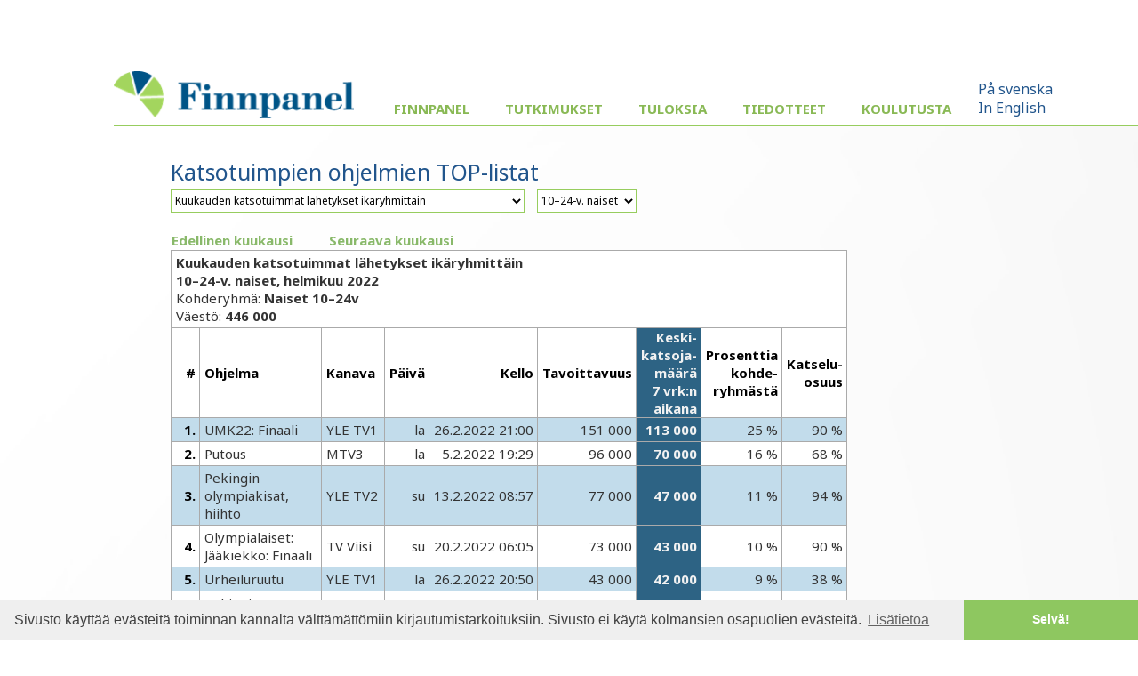

--- FILE ---
content_type: text/html; charset=UTF-8
request_url: https://www.finnpanel.fi/tulokset/tv/kk/ohjika/2022/2/n10-24.html
body_size: 17111
content:
<!DOCTYPE html PUBLIC "-//W3C//DTD XHTML 1.0 Transitional//EN" "http://www.w3.org/TR/xhtml1/DTD/xhtml1-transitional.dtd">
<html xmlns="http://www.w3.org/1999/xhtml" xmlns:html5="http://www.w3.org/1999/xhtml">
<head>
<meta http-equiv="Content-Type" content="text/html; charset=utf-8">
<meta name="viewport" content="width=device-width, initial-scale=1">
<title>Finnpanel - TV-mittaritutkimus</title>
<link href='https://fonts.googleapis.com/css?family=Noto+Sans:400,400italic,700,700italic' rel='stylesheet' type='text/css'>
<link rel="stylesheet" type="text/css" href="/css/fpcommon.css">
<link rel="stylesheet" type="text/css" href="/css/fpdesktop.css" media="all and (min-width: 660px)">
<link rel="stylesheet" type="text/css" href="/css/fpmobile.css" media="all and (max-width: 659px)">
<link rel="stylesheet" type="text/css" href="/css/fpprint.css" media="print">
<link rel="stylesheet" type="text/css" href="/css/cookieconsent.min.css">
<script src="https://ajax.googleapis.com/ajax/libs/jquery/2.1.3/jquery.min.js"></script>
<script src="/js/menu.js"></script>
<script src="/js/cookieconsent.min.js"></script>
<script type="text/javascript">
window.addEventListener("load", function(){
window.cookieconsent.initialise({
  "palette": {
    "popup": {
      "background": "#efefef",
      "text": "#404040"
    },
    "button": {
      "background": "#8ec760",
      "text": "#ffffff"
    }
  },
  "theme": "edgeless",
  "content": {
    "message": "Sivusto käyttää evästeitä toiminnan kannalta välttämättömiin kirjautumistarkoituksiin. Sivusto ei käytä kolmansien osapuolien evästeitä.",
    "dismiss": "Selvä!",
    "link": "Lisätietoa",
    "href": "/tietosuoja.php"
  }
})});
</script>
</head>
<body>
<div id="pagewrap">
<!-- MOBIILI LOGO -->
<img class="moblogo" src="/images/finnpanel_logo.png" alt="finnpanel logo"></img>
<!-- MOBIILI LOGO ENDS -->
<div id="menubutton"><img src="/images/menu2.png" width="32" height="32" alt="MENU" onClick="toggleMenu()"></div>
<div id="menuwrapper">
<div id="sitemenu">
<img class="desktoplogo" src="/images/finnpanel_logo.png">
<ul>
<li class="has-sub"><a href="#">Finnpanel</a><ul>
<li><a href="/index.php">Yritys</a></li>
<li><a href="/yhteystiedot.php">Yhteystiedot</a></li>
<li><a href="/tietosuoja.php">Tietosuoja ja tietoturva</a></li>
<li><a href="/vastuullisuus.php">Vastuullisuus</a></li>
</ul>
</li>
<li class="has-sub"><a href="#">Tutkimukset</a><ul>
<li><a href="/tv.php">TV-mittaritutkimus</a></li>
<li><a href="/radio.php">Radiotutkimus (KRT)</a></li>
<li><a href="/totaltv.php">Total-TV</a></li>
</ul>
</li>
<li class="has-sub"><a href="#">Tuloksia</a><ul>
<li><a href="/tulokset/tv_reportlist.php">Tv ja TotalTV</a></li>
<li><a href="/tulokset/radio/krt/viimeisin/tavoittavuus.html">Radio</a></li>
</ul>
</li>
<li><a href="/tulokset/tiedotteet.php">Tiedotteet</a></li>
<li class="has-sub"><a href="#">Koulutusta</a><ul>
<li><a href="/koulutus.php">TV</a></li>
<li><a href="/koulutusr.php">Radio</a></li>
</ul>
</li>
</ul>
</div>
<div id="altlang"><a href="/se/tulokset/tv/kk/ohjika/2022/2/n10-24.html">På svenska</a><br><a href="/en/tulokset/tv/kk/ohjika/2022/2/n10-24.html">In English</a></div></div>
<div class="clear"></div><div id="wrapper"><div id="content"><div id="pagelogo"><a href=" /"><img src="/images/pagelogo.png" width="170" height="36" alt=""></a></div><h1>Katsotuimpien ohjelmien TOP-listat</h1><form class="menuform" method="get" action="/redir.php">
<!-- testing --><select name="url" onchange="this.form.submit()">
<option value="/tulokset/tv/vko/top/viimeisin/top.html">Viikon katsotuimmat lähetykset kanavittain</option>
<option value="/tulokset/tv/vko/top100/viimeisin/top100.html">Viikon 100 katsotuinta lähetystä (kaikki kanavat, kaikki esityskerrat)</option>
<option value="/tulokset/tv/vko/top50p/viimeisin/top50p.html">Viikon 50 katsotuinta lähetystä (kaikki kanavat, paras esityskerta)</option>
<option value="/tulokset/tv/kk/ohjkan/2022/2/ohjkan.html">Kuukauden katsotuimmat lähetykset kanavittain</option>
<option selected="selected" value="/tulokset/tv/kk/ohjika/2022/2/ohjika.html">Kuukauden katsotuimmat lähetykset ikäryhmittäin</option>
<option value="/tulokset/tv/kk/ohjryh/2022/2/ohjryh.html">Kuukauden katsotuimmat lähetykset ohjelmatyypeittäin</option>
<option value="/tulokset/tv/vuosi/topv/viimeisin/topv.html">Vuoden katsotuimmat lähetykset kanavittain</option>
</select><noscript><input type="submit" value="Go"></noscript></form>
<div class="textmenu"><a href="/tulokset/tv/vko/top/viimeisin/top.html">Viikon katsotuimmat lähetykset kanavittain</a><a href="/tulokset/tv/vko/top100/viimeisin/top100.html">Viikon 100 katsotuinta lähetystä (kaikki kanavat, kaikki esityskerrat)</a><a href="/tulokset/tv/vko/top50p/viimeisin/top50p.html">Viikon 50 katsotuinta lähetystä (kaikki kanavat, paras esityskerta)</a><a href="/tulokset/tv/kk/ohjkan/2022/2/ohjkan.html">Kuukauden katsotuimmat lähetykset kanavittain</a><a href="/tulokset/tv/kk/ohjika/2022/2/ohjika.html">Kuukauden katsotuimmat lähetykset ikäryhmittäin</a><a href="/tulokset/tv/kk/ohjryh/2022/2/ohjryh.html">Kuukauden katsotuimmat lähetykset ohjelmatyypeittäin</a><a href="/tulokset/tv/vuosi/topv/viimeisin/topv.html">Vuoden katsotuimmat lähetykset kanavittain</a></div><form class="menuform" method="get" action="/redir.php">
<select name="url" onchange="this.form.submit()">
<option value="/tulokset/tv/kk/ohjika/2022/2/4plus.html">Yli 3-vuotiaat</option>
<option value="/tulokset/tv/kk/ohjika/2022/2/m4plus.html">Yli 3-v. miehet</option>
<option value="/tulokset/tv/kk/ohjika/2022/2/n4plus.html">Yli 3-v. naiset</option>
<option value="/tulokset/tv/kk/ohjika/2022/2/10plus.html">Yli 10-vuotiaat</option>
<option value="/tulokset/tv/kk/ohjika/2022/2/m10plus.html">Yli 10-v. miehet</option>
<option value="/tulokset/tv/kk/ohjika/2022/2/n10plus.html">Yli 10-v. naiset</option>
<option value="/tulokset/tv/kk/ohjika/2022/2/10-24.html">10–24-vuotiaat</option>
<option value="/tulokset/tv/kk/ohjika/2022/2/m10-24.html">10–24-v. miehet</option>
<option selected="selected" value="/tulokset/tv/kk/ohjika/2022/2/n10-24.html">10–24-v. naiset</option>
<option value="/tulokset/tv/kk/ohjika/2022/2/25-44.html">25–44-vuotiaat</option>
<option value="/tulokset/tv/kk/ohjika/2022/2/m25-44.html">25–44-v. miehet</option>
<option value="/tulokset/tv/kk/ohjika/2022/2/n25-44.html">25–44-v. naiset</option>
<option value="/tulokset/tv/kk/ohjika/2022/2/45-64.html">45–64-vuotiaat</option>
<option value="/tulokset/tv/kk/ohjika/2022/2/m45-64.html">45–64-v. miehet</option>
<option value="/tulokset/tv/kk/ohjika/2022/2/n45-64.html">45–64-v. naiset</option>
<option value="/tulokset/tv/kk/ohjika/2022/2/65plus.html">Yli 65-vuotiaat</option>
<option value="/tulokset/tv/kk/ohjika/2022/2/m65plus.html">Yli 65-v. miehet</option>
<option value="/tulokset/tv/kk/ohjika/2022/2/n65plus.html">Yli 65-v. naiset</option>
<option value="/tulokset/tv/kk/ohjika/2022/2/4-9.html">4–9-vuotiaat</option>
</select><noscript><input type="submit" value="Go"></noscript></form>
<div class="textmenu"><a href="/tulokset/tv/kk/ohjika/2022/2/4plus.html">Yli 3-vuotiaat</a><a href="/tulokset/tv/kk/ohjika/2022/2/m4plus.html">Yli 3-v. miehet</a><a href="/tulokset/tv/kk/ohjika/2022/2/n4plus.html">Yli 3-v. naiset</a><a href="/tulokset/tv/kk/ohjika/2022/2/10plus.html">Yli 10-vuotiaat</a><a href="/tulokset/tv/kk/ohjika/2022/2/m10plus.html">Yli 10-v. miehet</a><a href="/tulokset/tv/kk/ohjika/2022/2/n10plus.html">Yli 10-v. naiset</a><a href="/tulokset/tv/kk/ohjika/2022/2/10-24.html">10–24-vuotiaat</a><a href="/tulokset/tv/kk/ohjika/2022/2/m10-24.html">10–24-v. miehet</a><a href="/tulokset/tv/kk/ohjika/2022/2/n10-24.html">10–24-v. naiset</a><a href="/tulokset/tv/kk/ohjika/2022/2/25-44.html">25–44-vuotiaat</a><a href="/tulokset/tv/kk/ohjika/2022/2/m25-44.html">25–44-v. miehet</a><a href="/tulokset/tv/kk/ohjika/2022/2/n25-44.html">25–44-v. naiset</a><a href="/tulokset/tv/kk/ohjika/2022/2/45-64.html">45–64-vuotiaat</a><a href="/tulokset/tv/kk/ohjika/2022/2/m45-64.html">45–64-v. miehet</a><a href="/tulokset/tv/kk/ohjika/2022/2/n45-64.html">45–64-v. naiset</a><a href="/tulokset/tv/kk/ohjika/2022/2/65plus.html">Yli 65-vuotiaat</a><a href="/tulokset/tv/kk/ohjika/2022/2/m65plus.html">Yli 65-v. miehet</a><a href="/tulokset/tv/kk/ohjika/2022/2/n65plus.html">Yli 65-v. naiset</a><a href="/tulokset/tv/kk/ohjika/2022/2/4-9.html">4–9-vuotiaat</a></div><table class="columnmenu"><tbody>
<tr><td><a href="/tulokset/tv/kk/ohjika/2022/1/n10-24.html">Edellinen kuukausi</a></td><td><a href="/tulokset/tv/kk/ohjika/2022/3/n10-24.html">Seuraava kuukausi</a></td></tr>
</tbody></table>
<table class="numtable">
<tbody>
<tr><td class="reportheader" colspan="9"><div id="report_header">
<div><strong>Kuukauden katsotuimmat lähetykset ikäryhmittäin</strong></div>
<div><strong>10–24-v. naiset, helmikuu 2022</strong></div>
<div>Kohderyhmä: <strong>Naiset 10–24v</strong></div>
<div>Väestö: <strong>446 000</strong></div>
</div>
</td></tr><tr><th>#</th><th style="text-align: left;">Ohjelma</th><th style="text-align: left;">Kanava</th><th>Päivä</th><th>Kello</th><th>Tavoittavuus</th><th class="sort_column">Keski-<br>katsoja-<br>määrä<br>7 vrk:n<br>aikana</th><th>Prosenttia<br>kohde-<br>ryhmästä</th><th>Katselu-<br>osuus</th></tr>
<tr><th class="hl">1.</th><td class="hl" style="text-align: left;">UMK22: Finaali</td><td class="hl" style="text-align: left;">YLE TV1</td><td class="hl">la</td><td class="hl">26.2.2022 21:00</td><td class="hl">151 000</td><td class="sort_column">113 000</td><td class="hl">25 %</td><td class="hl">90 %</td></tr>
<tr><th>2.</th><td style="text-align: left;">Putous</td><td style="text-align: left;">MTV3</td><td>la</td><td>5.2.2022 19:29</td><td>96 000</td><td class="sort_column">70 000</td><td>16 %</td><td>68 %</td></tr>
<tr><th class="hl">3.</th><td class="hl" style="text-align: left;">Pekingin olympiakisat, hiihto</td><td class="hl" style="text-align: left;">YLE TV2</td><td class="hl">su</td><td class="hl">13.2.2022 08:57</td><td class="hl">77 000</td><td class="sort_column">47 000</td><td class="hl">11 %</td><td class="hl">94 %</td></tr>
<tr><th>4.</th><td style="text-align: left;">Olympialaiset: Jääkiekko: Finaali</td><td style="text-align: left;">TV Viisi</td><td>su</td><td>20.2.2022 06:05</td><td>73 000</td><td class="sort_column">43 000</td><td>10 %</td><td>90 %</td></tr>
<tr><th class="hl">5.</th><td class="hl" style="text-align: left;">Urheiluruutu</td><td class="hl" style="text-align: left;">YLE TV1</td><td class="hl">la</td><td class="hl">26.2.2022 20:50</td><td class="hl">43 000</td><td class="sort_column">42 000</td><td class="hl">9 %</td><td class="hl">38 %</td></tr>
<tr><th>6.</th><td style="text-align: left;">Pekingin olympiakisat, lumilautailu</td><td style="text-align: left;">YLE TV2</td><td>su</td><td>6.2.2022 11:00</td><td>34 000</td><td class="sort_column">31 000</td><td>7 %</td><td>74 %</td></tr>
<tr><th class="hl">7.</th><td class="hl" style="text-align: left;">Yle Uutiset</td><td class="hl" style="text-align: left;">YLE TV1</td><td class="hl">la</td><td class="hl">26.2.2022 20:29</td><td class="hl">42 000</td><td class="sort_column">31 000</td><td class="hl">7 %</td><td class="hl">30 %</td></tr>
<tr><th>8.</th><td style="text-align: left;">Laulu Rakkaudelle: Secret Song Suomi</td><td style="text-align: left;">MTV3</td><td>su</td><td>13.2.2022 19:26</td><td>65 000</td><td class="sort_column">31 000</td><td>7 %</td><td>50 %</td></tr>
<tr><th class="hl">9.</th><td class="hl" style="text-align: left;">The Voice of Finland</td><td class="hl" style="text-align: left;">Nelonen</td><td class="hl">pe</td><td class="hl">18.2.2022 19:57</td><td class="hl">52 000</td><td class="sort_column">28 000</td><td class="hl">6 %</td><td class="hl">45 %</td></tr>
<tr><th>10.</th><td style="text-align: left;">Kuutamolla</td><td style="text-align: left;">MTV3</td><td>la</td><td>5.2.2022 21:02</td><td>57 000</td><td class="sort_column">27 000</td><td>6 %</td><td>47 %</td></tr>
<tr><th class="hl">11.</th><td class="hl" style="text-align: left;">Farmi Suomi</td><td class="hl" style="text-align: left;">Nelonen</td><td class="hl">la</td><td class="hl">12.2.2022 19:59</td><td class="hl">50 000</td><td class="sort_column">26 000</td><td class="hl">6 %</td><td class="hl">36 %</td></tr>
<tr><th>12.</th><td style="text-align: left;">Olympialaiset: Jääkiekko: Suomi-Ruotsi</td><td style="text-align: left;">TV Viisi</td><td>su</td><td>13.2.2022 10:36</td><td>63 000</td><td class="sort_column">24 000</td><td>5 %</td><td>46 %</td></tr>
<tr><th class="hl">13.</th><td class="hl" style="text-align: left;">Pekingin olympiakisat, ampumahiihto</td><td class="hl" style="text-align: left;">YLE TV2</td><td class="hl">su</td><td class="hl">13.2.2022 10:59</td><td class="hl">50 000</td><td class="sort_column">24 000</td><td class="hl">5 %</td><td class="hl">49 %</td></tr>
<tr><th>14.</th><td style="text-align: left;">Temptation Island Suomi 10</td><td style="text-align: left;">Nelonen</td><td>to</td><td>3.2.2022 21:00</td><td>28 000</td><td class="sort_column">23 000</td><td>5 %</td><td>48 %</td></tr>
<tr><th class="hl">15.</th><td class="hl" style="text-align: left;">Leijonien kansanjuhla</td><td class="hl" style="text-align: left;">TV Viisi</td><td class="hl">ma</td><td class="hl">21.2.2022 19:00</td><td class="hl">51 000</td><td class="sort_column">23 000</td><td class="hl">5 %</td><td class="hl">44 %</td></tr>
<tr><th>16.</th><td style="text-align: left;">Lotto, Jokeri ja Lomatonni</td><td style="text-align: left;">MTV3</td><td>la</td><td>19.2.2022 22:12</td><td>23 000</td><td class="sort_column">22 000</td><td>5 %</td><td>45 %</td></tr>
<tr><th class="hl">17.</th><td class="hl" style="text-align: left;">Kymmenen uutiset</td><td class="hl" style="text-align: left;">MTV3</td><td class="hl">la</td><td class="hl">19.2.2022 21:56</td><td class="hl">23 000</td><td class="sort_column">22 000</td><td class="hl">5 %</td><td class="hl">39 %</td></tr>
<tr><th>18.</th><td style="text-align: left;">Hiihdon MC: N 10 km (p)</td><td style="text-align: left;">YLE TV2</td><td>su</td><td>27.2.2022 12:26</td><td>33 000</td><td class="sort_column">22 000</td><td>5 %</td><td>59 %</td></tr>
<tr><th class="hl">19.</th><td class="hl" style="text-align: left;">Koti koiralle</td><td class="hl" style="text-align: left;">Nelonen</td><td class="hl">ke</td><td class="hl">16.2.2022 20:00</td><td class="hl">31 000</td><td class="sort_column">21 000</td><td class="hl">5 %</td><td class="hl">66 %</td></tr>
<tr><th>20.</th><td style="text-align: left;">MasterChef Suomi</td><td style="text-align: left;">MTV3</td><td>ti</td><td>15.2.2022 20:59</td><td>29 000</td><td class="sort_column">21 000</td><td>5 %</td><td>64 %</td></tr>
</tbody>
</table>
<div id="toplistfooter"><dl>
<dt>Kohderyhmä</dt>
<dd>Väestöryhmä, jonka katselua analysoidaan.</dd>
<dt>Väestö</dt>
<dd>Kohderyhmän koko (henkilöä) Suomessa.</dd>
<dt>Keskikatsojamäärä</dt>
<dd>Katsojien määrän keskiarvo koko ohjelman keston ajalta.</dd>
<dt>Tavoittavuus</dt>
<dd>Tavoittavuudella tarkoitetaan ohjelmaa vähintään minuutin yhtäjaksoisesti katselleiden henkilöiden lukumäärää.</dd>
<dt>Prosenttia kohderyhmästä</dt>
<dd>Katsojien osuus (%) koko väestöstä tai kohderyhmästä. Kantaluku (100%) on väestöestimaatti.</dd>
<dt>Katseluosuus</dt>
<dd>Ohjelman osuus (%) ajankohdan kokonaiskatselusta.</dd>
</dl>
<p>Useasti esitetyistä ohjelmista on tulostettu vain katsotuin esityskerta/jakso.</p>
<p>Kolmea minuuttia lyhyempiä ohjelmia (lukuun ottamatta uutis- ja lastenohjelmia) ei raportoida.</p>
<p>Lähde: Finnpanel Oy / TV-mittaritutkimus</p>
<p>Tämä raportti on ladattavissa myös <a href="/tulokset/tv/kk/ohjika/2022/2/n10-24.csv">CSV</a>- ja <a href="/tulokset/tv/kk/ohjika/2022/2/n10-24.xml">XML</a>-muodossa.</p>
<p>Vuoden 2008 alusta luvut sisältävät myös vieraskatselun sekä ajassa siirretyn katselun, mikä on otettava huomioon verrattaessa tuloksia aiempiin vuosiin. Viimeisimmissä viikoittaisissa tuloksissa luvuissa on mukana vain saman päivän aikana tapahtunut ajassa siirretty katselu. Vanhemmissa viikoittaisissa sekä kuukausittaisissa ja vuosittaisissa luvuissa se on mukana seitsemän päivän ajalta.</p>
<p>Finnpanel Oy mittaa jatkuvalla paneelitutkimuksella suomalaisten tv-katselua. 1000 talouden otokseen (noin 2100 henkilöä) on asennettu tv-mittarit talouden tv-vastaanotinten yhteyteen. Tv-mittarit rekisteröivät automaattisesti katsotun kanavan sekä kellonajan. Tulokset raportoidaan päivittäin tilaajille.</p>
</div><p><a href="http://www.finnpanel.fi/tulokset/tv/vko/top/viimeisin/feed.rss"><img src="/images/feed-icon-28x28.png" border="0" width="28" height="28"> Tilaa viikoittaiset top-listat RSS-lukijaasi.</a></p>
</div></div>
<div id="footer">Copyright &copy; Finnpanel Oy</div></div>
</body>
</html>
	